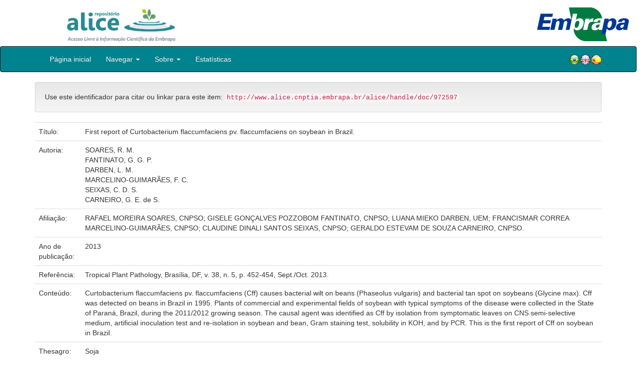

--- FILE ---
content_type: text/html;charset=UTF-8
request_url: https://www.alice.cnptia.embrapa.br/handle/doc/972597
body_size: 24571
content:


















<!DOCTYPE html>
<html>
    <head>
        <title>Alice: First report of Curtobacterium flaccumfaciens pv. flaccumfaciens on soybean in Brazil.</title>
        <meta http-equiv="Content-Type" content="text/html; charset=UTF-8" />
        <meta name="Generator" content="DSpace 5.6" />
        <meta name="viewport" content="width=device-width, initial-scale=1.0">
        <link rel="shortcut icon" href="/alice/favicon.ico" type="image/x-icon"/>
        <link rel="stylesheet" href="/alice/static/css/jquery-ui-1.10.3.custom/redmond/jquery-ui-1.10.3.custom.css" type="text/css" />
        <link rel="stylesheet" href="/alice/static/css/bootstrap/bootstrap.min.css" type="text/css" />
        <link rel="stylesheet" href="/alice/static/css/bootstrap/bootstrap-theme.min.css" type="text/css" />
        <link rel="stylesheet" href="/alice/static/css/bootstrap/dspace-theme.css" type="text/css" />
        
        <link rel="search" type="application/opensearchdescription+xml" href="/alice/open-search/description.xml" title="DSpace"/>
        
        
<link rel="schema.DCTERMS" href="http://purl.org/dc/terms/" />
<link rel="schema.DC" href="http://purl.org/dc/elements/1.1/" />
<meta name="DC.creator" content="SOARES, R. M." xml:lang="pt_BR" />
<meta name="DC.creator" content="FANTINATO, G. G. P." xml:lang="pt_BR" />
<meta name="DC.creator" content="DARBEN, L. M." xml:lang="pt_BR" />
<meta name="DC.creator" content="MARCELINO-GUIMARÃES, F. C." xml:lang="pt_BR" />
<meta name="DC.creator" content="SEIXAS, C. D. S." xml:lang="pt_BR" />
<meta name="DC.creator" content="CARNEIRO, G. E. de S." xml:lang="pt_BR" />
<meta name="DCTERMS.dateAccepted" content="2013-12-02T11:11:11Z" xml:lang="pt_BR" scheme="DCTERMS.W3CDTF" />
<meta name="DCTERMS.available" content="2013-12-02T11:11:11Z" xml:lang="pt_BR" scheme="DCTERMS.W3CDTF" />
<meta name="DCTERMS.created" content="2013-12-02" xml:lang="pt_BR" scheme="DCTERMS.W3CDTF" />
<meta name="DCTERMS.issued" content="2013" xml:lang="pt_BR" scheme="DCTERMS.W3CDTF" />
<meta name="DCTERMS.bibliographicCitation" content="Tropical Plant Pathology, Brasília, DF, v. 38, n. 5, p. 452-454, Sept./Oct. 2013." xml:lang="pt_BR" />
<meta name="DC.identifier" content="1982-5676" xml:lang="pt_BR" />
<meta name="DC.identifier" content="http://www.alice.cnptia.embrapa.br/alice/handle/doc/972597" xml:lang="pt_BR" scheme="DCTERMS.URI" />
<meta name="DC.description" content="Curtobacterium flaccumfaciens pv. flaccumfaciens (Cff) causes bacterial wilt on beans (Phaseolus vulgaris) and bacterial tan spot on soybeans (Glycine max). Cff was detected on beans in Brazil in 1995. Plants of commercial and experimental fields of soybean with typical symptoms of the disease were collected in the State of Paraná, Brazil, during the 2011/2012 growing season. The causal agent was identified as Cff by isolation from symptomatic leaves on CNS semi-selective medium, artificial inoculation test and re-isolation in soybean and bean, Gram staining test, solubility in KOH, and by PCR. This is the first report of Cff on soybean in Brazil." xml:lang="pt_BR" />
<meta name="DC.language" content="eng" xml:lang="eng" scheme="DCTERMS.RFC1766" />
<meta name="DC.rights" content="openAccess" xml:lang="eng" />
<meta name="DC.title" content="First report of Curtobacterium flaccumfaciens pv. flaccumfaciens on soybean in Brazil." xml:lang="pt_BR" />
<meta name="DC.type" content="Artigo de periódico" xml:lang="pt_BR" />
<meta name="DC.date" content="2014-01-22T11:11:11Z" xml:lang="pt_BR" scheme="DCTERMS.W3CDTF" />
<meta name="DC.subject" content="Soja" xml:lang="pt_BR" />
<meta name="DC.subject" content="Doença de planta" xml:lang="pt_BR" />
<meta name="DC.subject" content="Bactéria" xml:lang="pt_BR" />
<meta name="DC.subject" content="Soybeans" xml:lang="pt_BR" />
<meta name="DC.subject" content="Plant diseases and disorders" xml:lang="pt_BR" />
<meta name="DC.subject" content="Curtobacterium flaccumfaciens pv. flaccumfaciens" xml:lang="pt_BR" />
<meta name="DC.identifier" content="10.1590/S1982-56762013000500012" xml:lang="pt_BR" />
<meta name="DC.contributor" content="RAFAEL MOREIRA SOARES, CNPSO; GISELE GONÇALVES POZZOBOM FANTINATO, CNPSO; LUANA MIEKO DARBEN, UEM; FRANCISMAR CORREA MARCELINO-GUIMARÃES, CNPSO; CLAUDINE DINALI SANTOS SEIXAS, CNPSO; GERALDO ESTEVAM DE SOUZA CARNEIRO, CNPSO." xml:lang="pt_BR" />

<meta name="citation_keywords" content="Soja; Doença de planta; Bactéria; Soybeans; Plant diseases and disorders; Curtobacterium flaccumfaciens pv. flaccumfaciens" />
<meta name="citation_title" content="First report of Curtobacterium flaccumfaciens pv. flaccumfaciens on soybean in Brazil." />
<meta name="citation_issn" content="1982-5676" />
<meta name="citation_publisher" content="Tropical Plant Pathology, Brasília, DF, v. 38, n. 5, p. 452-454, Sept./Oct. 2013." />
<meta name="citation_language" content="eng" />
<meta name="citation_author" content="SOARES, R. M." />
<meta name="citation_author" content="FANTINATO, G. G. P." />
<meta name="citation_author" content="DARBEN, L. M." />
<meta name="citation_author" content="MARCELINO-GUIMARÃES, F. C." />
<meta name="citation_author" content="SEIXAS, C. D. S." />
<meta name="citation_author" content="CARNEIRO, G. E. de S." />
<meta name="citation_pdf_url" content="http://www.alice.cnptia.embrapa.br/bitstream/doc/972597/1/FirstreportofCurtobacteriumflaccumfacienspv.flaccumfaciensonsoybeaninBrazil.pdf" />
<meta name="citation_date" content="2013" />
<meta name="citation_abstract_html_url" content="http://www.alice.cnptia.embrapa.br/handle/doc/972597" />

        

        <script type='text/javascript' src="/alice/static/js/jquery/jquery-1.10.2.min.js"></script>
        <script type='text/javascript' src='/alice/static/js/jquery/jquery-ui-1.10.3.custom.min.js'></script>
        <script type='text/javascript' src='/alice/static/js/bootstrap/bootstrap.min.js'></script>
        <script type='text/javascript' src='/alice/static/js/holder.js'></script>
        <script type="text/javascript" src="/alice/utils.js"></script>
        <script type="text/javascript" src="/alice/static/js/choice-support.js"></script>

        
        


        <!-- HTML5 shim and Respond.js IE8 support of HTML5 elements and media queries -->
        <!--[if lt IE 9]>
          <script src="/alice/static/js/html5shiv.js"></script>
          <script src="/alice/static/js/respond.min.js"></script>
        <![endif]-->
    </head>

    
    
    <body class="undernavigation">

                <div class="row" style="padding-bottom: 0px;">


                  <div class="col-md-3 brand">
                      <a  href="/alice/" style="outline: none;">
                <img src="/alice/image/logo_ALICE.jpg" alt="Alice logo" class="logoRepositorio" style="" width="508px" >
                  <img src="/alice/image/Alice_Embrapa.jpg" alt="Alice logo" class="logoComposto" style="" width="508px" >
                      </a>
                    </div>


                    <div class="col-md-9" style="padding-top: 0px;">


                    <img src="/alice/image/aliceback.jpg" alt="alice" class="banerDireita">

                    <a  href="https://www.embrapa.br/" target="_blank" style="outline: none;">
                      <img src="/alice/image/embrapa_logo.jpg" alt="Embrapa " class="logoEmbrapa" width="330px">
                      </a>
                    </div>


                    </div>




        <a class="sr-only" href="#content">Skip navigation</a>
        <header class="navbar navbar-inverse navbar-fixed">




            
            <div class="container" style="padding-right: 0px;">
                

























<div class="navbar-header">
    <button type="button" class="navbar-toggle" data-toggle="collapse" data-target=".navbar-collapse">
        <span class="icon-bar"></span>
        <span class="icon-bar"></span>
        <span class="icon-bar"></span>
    </button>
    
</div>
<nav class="collapse navbar-collapse bs-navbar-collapse" role="navigation">
    <ul class="nav navbar-nav">
        <li class="false"><a href="/alice/"> Página inicial</a></li>

        <li class="dropdown">
            <a href="#" class="dropdown-toggle" data-toggle="dropdown">Navegar <b class="caret"></b></a>
            <ul class="dropdown-menu">
                <li><a href="/alice/community-list">Unidades da Embrapa</a></li>
                <li class="divider"></li>
                <li class="dropdown-header">Navegar nos Itens por:</li>
                    

                
                <li><a href="/alice/browse?type=dateissued">Ano de publicação</a></li>
                    
                <li><a href="/alice/browse?type=author">Autor</a></li>
                    
                <li><a href="/alice/browse?type=editor">Editor</a></li>
                    
                <li><a href="/alice/browse?type=title">Título</a></li>
                    
                <li><a href="/alice/browse?type=subject">Assunto</a></li>
                    
                <li><a href="/alice/browse?type=type">Tipo</a></li>
                    

                

            </ul>
        </li>

        <li class="dropdown">
            <a href="#" class="dropdown-toggle" data-toggle="dropdown">Sobre <b class="caret"></b></a>
            <ul class="dropdown-menu" style="font-size: 15px;">
                <li><a href="/alice/alice.jsp" style="font-size: 15px;">Alice</a></li>
                <li><a href="https://www.embrapa.br/seb/o-sistema" target="_blank" style="font-size: 15px;">Sistema Embrapa de Bibliotecas - SEB</a></li>
                <li><a href="/alice/interoperabilidade.jsp" style="font-size: 15px;">Interoperabilidade de dados</a></li>
                <li><a href="https://www.embrapa.br/politica-de-governanca-de-dados-informacao-e-conhecimento"  target="_blank" style="font-size: 15px;">Política de Governança</a></li>
                <li><a href="/alice/duvidas.jsp" style="font-size: 15px;">Dúvidas frequentes</a></li>
                <li><a href="/alice/contato.jsp" style="font-size: 15px;">Contato</a></li>
            </ul>
        </li>
        <!--STATS ADDON  -->
        
        <li><a href="/alice/stats?level=general&type=access&page=downviews-series">Estatísticas</a></li>
            
        <!--END STATS ADDON  -->
    </ul>
    
    
    <div style="padding-top:15px;padding-left:25px;">
        <div class="dropdown">
            <a class="pull-right" href="?locale=es"><img alt="Español" title="Español" src="/alice/image/spain.png"></a>
            <a class="pull-right" href="?locale=en"><img alt="English" title="English" src="/alice/image/english.png"></a>
            <a class="pull-right" href="?locale=pt_BR"><img alt="Português" title="Português" src="/alice/image/brazil.png"></a>
        </div>
    </div>
    
    

</nav>

            </div>
            
        </header>

        <main id="content" role="main">

            
            <div class="container">
                






























		

		


                
                <div class="well">Use este identificador para citar ou linkar para este item:
                <code>http://www.alice.cnptia.embrapa.br/alice/handle/doc/972597</code></div>



    
    <table class="table itemDisplayTable">
<tr><td class="metadataFieldLabel">Título:&nbsp;</td><td class="metadataFieldValue">First&#x20;report&#x20;of&#x20;Curtobacterium&#x20;flaccumfaciens&#x20;pv.&#x20;flaccumfaciens&#x20;on&#x20;soybean&#x20;in&#x20;Brazil.</td></tr>
<tr><td class="metadataFieldLabel">Autoria:&nbsp;</td><td class="metadataFieldValue"><a class="author"href="/alice/browse?type=author&amp;value=SOARES%2C+R.+M.">SOARES,&#x20;R.&#x20;M.</a><a class="reportimage"  target="_self"  alt="???stats.reporting.author.alt???" href="/alice/stats/report.jsp?type=author&amp;id=U09BUkVTLCBSLiBNLg=="><img src="/alice/image/stats/report.png" /></a><a class="reportimage"  target="_self"  alt="???stats.reporting.author.alt???" href="/alice/stats/report.jsp?type=author&amp;id=U09BUkVTLCBSLiBNLg==&bibtex=yes"><img src="/alice/image/stats/bib.png" /></a><br /><a class="author"href="/alice/browse?type=author&amp;value=FANTINATO%2C+G.+G.+P.">FANTINATO,&#x20;G.&#x20;G.&#x20;P.</a><a class="reportimage"  target="_self"  alt="???stats.reporting.author.alt???" href="/alice/stats/report.jsp?type=author&amp;id=RkFOVElOQVRPLCBHLiBHLiBQLg=="><img src="/alice/image/stats/report.png" /></a><a class="reportimage"  target="_self"  alt="???stats.reporting.author.alt???" href="/alice/stats/report.jsp?type=author&amp;id=RkFOVElOQVRPLCBHLiBHLiBQLg==&bibtex=yes"><img src="/alice/image/stats/bib.png" /></a><br /><a class="author"href="/alice/browse?type=author&amp;value=DARBEN%2C+L.+M.">DARBEN,&#x20;L.&#x20;M.</a><a class="reportimage"  target="_self"  alt="???stats.reporting.author.alt???" href="/alice/stats/report.jsp?type=author&amp;id=REFSQkVOLCBMLiBNLg=="><img src="/alice/image/stats/report.png" /></a><a class="reportimage"  target="_self"  alt="???stats.reporting.author.alt???" href="/alice/stats/report.jsp?type=author&amp;id=REFSQkVOLCBMLiBNLg==&bibtex=yes"><img src="/alice/image/stats/bib.png" /></a><br /><a class="author"href="/alice/browse?type=author&amp;value=MARCELINO-GUIMAR%C3%83ES%2C+F.+C.">MARCELINO-GUIMARÃES,&#x20;F.&#x20;C.</a><a class="reportimage"  target="_self"  alt="???stats.reporting.author.alt???" href="/alice/stats/report.jsp?type=author&amp;id=TUFSQ0VMSU5PLUdVSU1BUsODRVMsIEYuIEMu"><img src="/alice/image/stats/report.png" /></a><a class="reportimage"  target="_self"  alt="???stats.reporting.author.alt???" href="/alice/stats/report.jsp?type=author&amp;id=TUFSQ0VMSU5PLUdVSU1BUsODRVMsIEYuIEMu&bibtex=yes"><img src="/alice/image/stats/bib.png" /></a><br /><a class="author"href="/alice/browse?type=author&amp;value=SEIXAS%2C+C.+D.+S.">SEIXAS,&#x20;C.&#x20;D.&#x20;S.</a><a class="reportimage"  target="_self"  alt="???stats.reporting.author.alt???" href="/alice/stats/report.jsp?type=author&amp;id=U0VJWEFTLCBDLiBELiBTLg=="><img src="/alice/image/stats/report.png" /></a><a class="reportimage"  target="_self"  alt="???stats.reporting.author.alt???" href="/alice/stats/report.jsp?type=author&amp;id=U0VJWEFTLCBDLiBELiBTLg==&bibtex=yes"><img src="/alice/image/stats/bib.png" /></a><br /><a class="author"href="/alice/browse?type=author&amp;value=CARNEIRO%2C+G.+E.+de+S.">CARNEIRO,&#x20;G.&#x20;E.&#x20;de&#x20;S.</a><a class="reportimage"  target="_self"  alt="???stats.reporting.author.alt???" href="/alice/stats/report.jsp?type=author&amp;id=Q0FSTkVJUk8sIEcuIEUuIGRlIFMu"><img src="/alice/image/stats/report.png" /></a><a class="reportimage"  target="_self"  alt="???stats.reporting.author.alt???" href="/alice/stats/report.jsp?type=author&amp;id=Q0FSTkVJUk8sIEcuIEUuIGRlIFMu&bibtex=yes"><img src="/alice/image/stats/bib.png" /></a></td></tr>
<tr><td class="metadataFieldLabel">Afiliação:&nbsp;</td><td class="metadataFieldValue">RAFAEL&#x20;MOREIRA&#x20;SOARES,&#x20;CNPSO;&#x20;GISELE&#x20;GONÇALVES&#x20;POZZOBOM&#x20;FANTINATO,&#x20;CNPSO;&#x20;LUANA&#x20;MIEKO&#x20;DARBEN,&#x20;UEM;&#x20;FRANCISMAR&#x20;CORREA&#x20;MARCELINO-GUIMARÃES,&#x20;CNPSO;&#x20;CLAUDINE&#x20;DINALI&#x20;SANTOS&#x20;SEIXAS,&#x20;CNPSO;&#x20;GERALDO&#x20;ESTEVAM&#x20;DE&#x20;SOUZA&#x20;CARNEIRO,&#x20;CNPSO.</td></tr>
<tr><td class="metadataFieldLabel">Ano de publicação:&nbsp;</td><td class="metadataFieldValue">2013</td></tr>
<tr><td class="metadataFieldLabel">Referência:&nbsp;</td><td class="metadataFieldValue">Tropical&#x20;Plant&#x20;Pathology,&#x20;Brasília,&#x20;DF,&#x20;v.&#x20;38,&#x20;n.&#x20;5,&#x20;p.&#x20;452-454,&#x20;Sept.&#x2F;Oct.&#x20;2013.</td></tr>
<tr><td class="metadataFieldLabel">Conteúdo:&nbsp;</td><td class="metadataFieldValue">Curtobacterium&#x20;flaccumfaciens&#x20;pv.&#x20;flaccumfaciens&#x20;(Cff)&#x20;causes&#x20;bacterial&#x20;wilt&#x20;on&#x20;beans&#x20;(Phaseolus&#x20;vulgaris)&#x20;and&#x20;bacterial&#x20;tan&#x20;spot&#x20;on&#x20;soybeans&#x20;(Glycine&#x20;max).&#x20;Cff&#x20;was&#x20;detected&#x20;on&#x20;beans&#x20;in&#x20;Brazil&#x20;in&#x20;1995.&#x20;Plants&#x20;of&#x20;commercial&#x20;and&#x20;experimental&#x20;fields&#x20;of&#x20;soybean&#x20;with&#x20;typical&#x20;symptoms&#x20;of&#x20;the&#x20;disease&#x20;were&#x20;collected&#x20;in&#x20;the&#x20;State&#x20;of&#x20;Paraná,&#x20;Brazil,&#x20;during&#x20;the&#x20;2011&#x2F;2012&#x20;growing&#x20;season.&#x20;The&#x20;causal&#x20;agent&#x20;was&#x20;identified&#x20;as&#x20;Cff&#x20;by&#x20;isolation&#x20;from&#x20;symptomatic&#x20;leaves&#x20;on&#x20;CNS&#x20;semi-selective&#x20;medium,&#x20;artificial&#x20;inoculation&#x20;test&#x20;and&#x20;re-isolation&#x20;in&#x20;soybean&#x20;and&#x20;bean,&#x20;Gram&#x20;staining&#x20;test,&#x20;solubility&#x20;in&#x20;KOH,&#x20;and&#x20;by&#x20;PCR.&#x20;This&#x20;is&#x20;the&#x20;first&#x20;report&#x20;of&#x20;Cff&#x20;on&#x20;soybean&#x20;in&#x20;Brazil.</td></tr>
<tr><td class="metadataFieldLabel">Thesagro:&nbsp;</td><td class="metadataFieldValue">Soja<br />Doença&#x20;de&#x20;planta<br />Bactéria</td></tr>
<tr><td class="metadataFieldLabel">NAL Thesaurus:&nbsp;</td><td class="metadataFieldValue">Soybeans<br />Plant&#x20;diseases&#x20;and&#x20;disorders<br />Curtobacterium&#x20;flaccumfaciens&#x20;pv.&#x20;flaccumfaciens</td></tr>
<tr><td class="metadataFieldLabel">ISSN:&nbsp;</td><td class="metadataFieldValue">1982-5676</td></tr>
<tr><td class="metadataFieldLabel">Digital Object Identifier:&nbsp;</td><td class="metadataFieldValue">10.1590&#x2F;S1982-56762013000500012</td></tr>
<tr><td class="metadataFieldLabel">Tipo do material:&nbsp;</td><td class="metadataFieldValue">Artigo&#x20;de&#x20;periódico</td></tr>
<tr><td class="metadataFieldLabel">Acesso:&nbsp;</td><td class="metadataFieldValue">openAccess</td></tr>
<tr><td class="metadataFieldLabel">Aparece nas coleções:</td><td class="metadataFieldValue"><a href="/alice/handle/item/340">Artigo em periódico indexado (CNPSO)</a><a class="reportimage"  target="_self"  alt="???stats.reporting.collection.alt???" href="/alice/stats/report.jsp?type=collection&amp;id=298"><img src="/alice/image/stats/report.png" /></a><a class="reportimage"  target="_self"  alt="???stats.reporting.collection.alt???" href="/alice/stats/report.jsp?type=collection&amp;id=298&bibtex=yes"><img src="/alice/image/stats/bib.png" /></a><br/></td></tr>
</table><br/>
<div class="panel panel-info"><div class="panel-heading">Arquivos associados a este item:</div>
<table class="table panel-body"><tr><th id="t1" class="standard">Arquivo</th>
<th id="t2" class="standard">Descrição</th>
<th id="t3" class="standard">Tamanho</th><th id="t4" class="standard">Formato</th><th>&nbsp;</th></tr>
<tr><td headers="t1" class="standard"><a target="_blank" href="/alice/bitstream/doc/972597/1/FirstreportofCurtobacteriumflaccumfacienspv.flaccumfaciensonsoybeaninBrazil.pdf">FirstreportofCurtobacteriumflaccumfacienspv.flaccumfaciensonsoybeaninBrazil.pdf</a></td><td headers="t2" class="standard"></td><td headers="t3" class="standard">2,17 MB</td><td headers="t4" class="standard">Adobe PDF</td><td class="standard" align="center"><a target="_blank" href="/alice/bitstream/doc/972597/1/FirstreportofCurtobacteriumflaccumfacienspv.flaccumfaciensonsoybeaninBrazil.pdf"><img src="/alice/retrieve/236038/FirstreportofCurtobacteriumflaccumfacienspv.flaccumfaciensonsoybeaninBrazil.pdf.jpg" alt="Thumbnail" /></a><br /><a class="btn btn-primary" target="_blank" href="/alice/bitstream/doc/972597/1/FirstreportofCurtobacteriumflaccumfacienspv.flaccumfaciensonsoybeaninBrazil.pdf">Visualizar/Abrir</a></td></tr></table>
</div>

<div class="container row">


    <a class="btn btn-default" href="/alice/handle/doc/972597?mode=full">
        Mostrar registro completo do item
    </a>

	<!--STATS ADDON  -->
		
				<a class="statisticsLink  btn btn-info" href="/alice/stats?level=item&type=access&page=downviews-series&object=item&object-id=doc/972597">
				Visualizar estatísticas</a>
			
	<!--END STATS ADDON  -->


    

</div>
<br/>
    


    

<div class="well" style="height: 35px; padding-left: 10px; padding-right:10px; padding-top:6px">
        <div style="float: left;">
      <p align="center"><a target="_blank" href="http://www.facebook.com/sharer.php?s=100&p[First report of Curtobacterium flaccumfaciens pv. flaccumfaciens on soybean in Brazil.]=First report of Curtobacterium flaccumfaciens pv. flaccumfaciens on soybean in Brazil.&p[summary]=&p[url]=http://www.alice.cnptia.embrapa.br/alice/handle/doc/972597"><img style="padding-left:3px;padding-rigth:3px" alt="Facebook" title="Compartilhe no Facebook" src="/alice/image/share/facebook.png"></a><a target="_blank" href="http://twitter.com/home?status=First report of Curtobacterium flaccumfaciens pv. flaccumfaciens on soybean in Brazil.&nbsp;http://www.alice.cnptia.embrapa.br/alice/handle/doc/972597"><img style="padding-left:3px;padding-rigth:3px" alt="Twitter" title="Compartilhe no Twitter" src="/alice/image/share/twitter.png"></a><a target="_blank" href="http://delicious.com/post?url=http://www.alice.cnptia.embrapa.br/alice/handle/doc/972597&title=First report of Curtobacterium flaccumfaciens pv. flaccumfaciens on soybean in Brazil."><img style="padding-left:3px;padding-rigth:3px" alt="Delicious" title="Compartilhe no Delicious" src="/alice/image/share/delicious.png"></a><a target="_blank" href="http://www.linkedin.com/shareArticle?mini=true&url=http://www.alice.cnptia.embrapa.br/alice/handle/doc/972597&title=First report of Curtobacterium flaccumfaciens pv. flaccumfaciens on soybean in Brazil.&summary="><img style="padding-left:3px;padding-rigth:3px" alt="LinkedIn" title="Compartilhe no LinkedIn" src="/alice/image/share/linkedin.png"></a><a target="_blank" href="https://www.google.com/bookmarks/mark?op=add&bkmk=http://www.alice.cnptia.embrapa.br/alice/handle/doc/972597&title=First report of Curtobacterium flaccumfaciens pv. flaccumfaciens on soybean in Brazil."><img style="padding-left:3px;padding-rigth:3px" alt="Google Bookmarks" title="Adicionar ao Google Bookmarks" src="/alice/image/share/googlebookmark.png"></a><a target="_blank" href="http://www.myspace.com/Modules/PostTo/Pages/?u=http://www.alice.cnptia.embrapa.br/alice/handle/doc/972597"><img style="padding-left:3px;padding-rigth:3px" alt="MySpace" title="Compartilhe no MySpace" src="/alice/image/share/myspace.png"></a></p>
       </div>
       <div style="float: right;">


       </div>
       </div>















</div>
</main>

<footer class="navbar navbar-inverse navbar-bottom">
    <div id="designedby" class="container text-muted">
        <div class="col-md-5" align="left" id="footer">
            Indexado por </br>
            <a href="https://oasisbr.ibict.br/" target="_BLANK">
            <img src="/alice/image/oasisbr.png" alt="Portal Brasileiro de Publicações e Dados Científicos em Acesso Aberto" title="Oasisbr" width="176" height="59" />
            </a>
            &nbsp;&nbsp;&nbsp;&nbsp;&nbsp;&nbsp;
            <a href="https://www.fao.org/agris/" target="_BLANK">
                <img src=https://assets.agris.fao.org/public/images/2024-10/ADP_cert_2025.png alt="BR1– FAO AGRIS data provider 2025" title="Seal of recognition for active AGRIS Data Providers 2025" width="90" height="118" />
            </a>
        </div>
        <div class="col-md-3" align="left">
                Suportado por </br></br></br>
                <a href="http://www.dspace.org/" target="_BLANK">
                <img src="/alice/image/DSpace-logo-light.png" alt="DSpace logo" width="150" height="38"></img>
            </a>
        </div>
        <div class="col-md-4" align="right" id="footer2">
            <p>
            <a class="linkRodape" style="color: #FFF;" href="https://www.embrapa.br/" target="_BLANK">  Empresa Brasileira de Pesquisa Agropecuária - Embrapa</a>
            SAC: <a class="linkRodape" style="color: #FFF;" href="https://www.embrapa.br/fale-conosco" target="_BLANK">https://www.embrapa.br/fale-conosco</a></br></br>
O conteúdo do repositório está licenciado sob a Licença Creative Commons<a style="color: white;" href="https://creativecommons.org/licenses/by-nc-nd/4.0/"> Atribuição - NãoComercial - SemDerivações 4.0 Internacional.</a></br>
               <a rel="license" href="http://creativecommons.org/licenses/by-nc-nd/4.0/">
               <img alt=Licença Creative Commons" style="border-width:0" src="https://i.creativecommons.org/l/by-nc-nd/4.0/80x15.png" /></a>
            </p>
            <a href="/alice/htmlmap"></a></p>
        </div>
    </div>
</footer>
</body>
</html>

